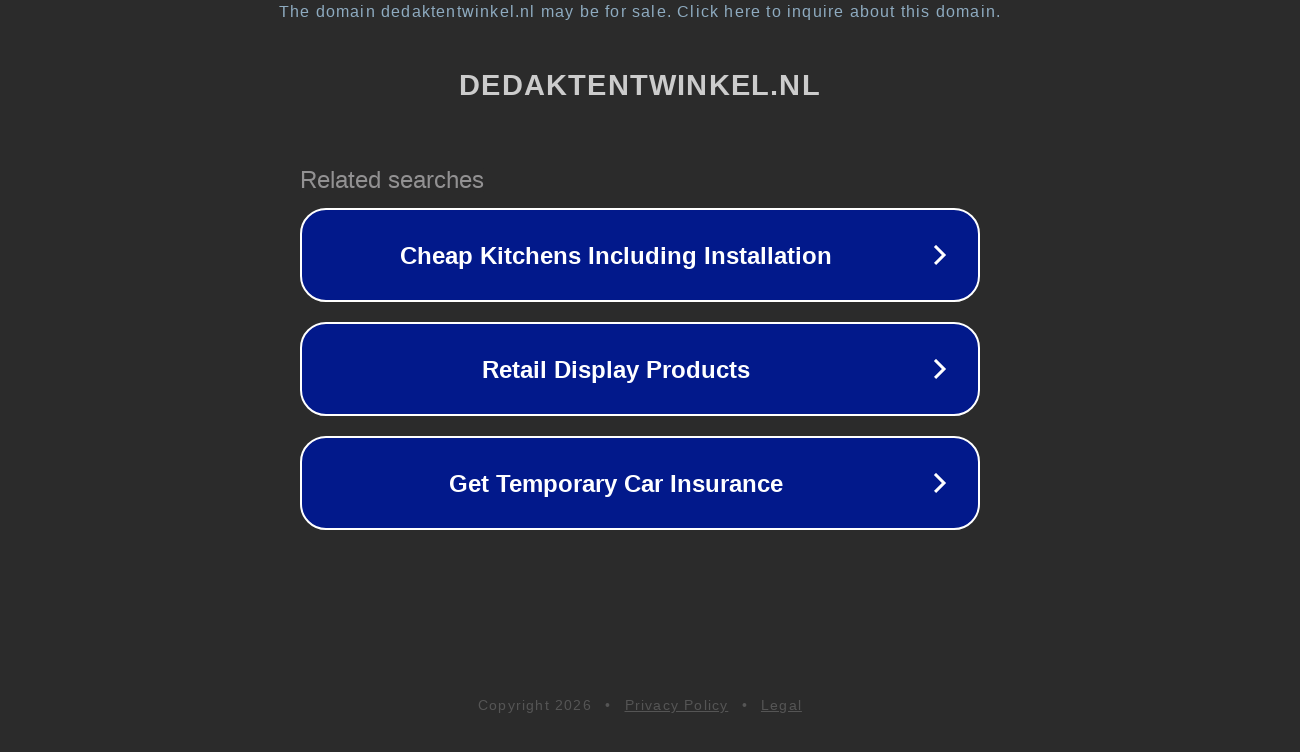

--- FILE ---
content_type: text/html; charset=utf-8
request_url: https://dedaktentwinkel.nl/info
body_size: 1062
content:
<!doctype html>
<html data-adblockkey="MFwwDQYJKoZIhvcNAQEBBQADSwAwSAJBANDrp2lz7AOmADaN8tA50LsWcjLFyQFcb/P2Txc58oYOeILb3vBw7J6f4pamkAQVSQuqYsKx3YzdUHCvbVZvFUsCAwEAAQ==_RK9GgUos99D9+WoYnHQdihySrzoQrXPzviHWr/geKH4jYkXwmet9QBCB3ak8pmL21vc0nTzzaBIuvkilC0WjXA==" lang="en" style="background: #2B2B2B;">
<head>
    <meta charset="utf-8">
    <meta name="viewport" content="width=device-width, initial-scale=1">
    <link rel="icon" href="[data-uri]">
    <link rel="preconnect" href="https://www.google.com" crossorigin>
</head>
<body>
<div id="target" style="opacity: 0"></div>
<script>window.park = "[base64]";</script>
<script src="/bEOEAYfrG.js"></script>
</body>
</html>
